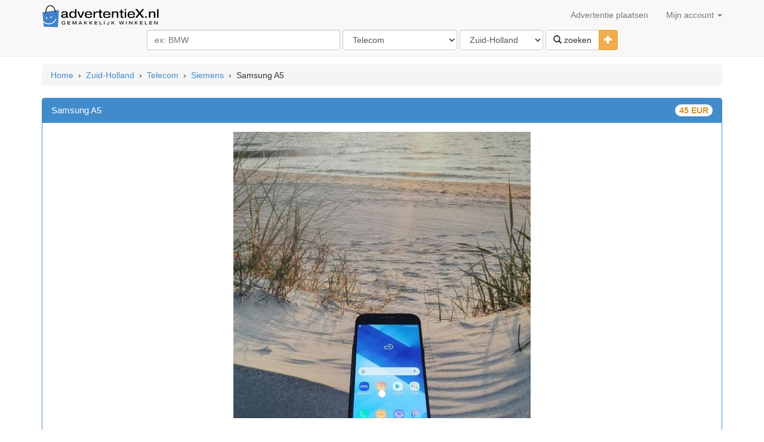

--- FILE ---
content_type: text/html; charset=utf-8
request_url: https://www.google.com/recaptcha/api2/aframe
body_size: 266
content:
<!DOCTYPE HTML><html><head><meta http-equiv="content-type" content="text/html; charset=UTF-8"></head><body><script nonce="7UvPjdcJElWoR5uyMVtStg">/** Anti-fraud and anti-abuse applications only. See google.com/recaptcha */ try{var clients={'sodar':'https://pagead2.googlesyndication.com/pagead/sodar?'};window.addEventListener("message",function(a){try{if(a.source===window.parent){var b=JSON.parse(a.data);var c=clients[b['id']];if(c){var d=document.createElement('img');d.src=c+b['params']+'&rc='+(localStorage.getItem("rc::a")?sessionStorage.getItem("rc::b"):"");window.document.body.appendChild(d);sessionStorage.setItem("rc::e",parseInt(sessionStorage.getItem("rc::e")||0)+1);localStorage.setItem("rc::h",'1768987200290');}}}catch(b){}});window.parent.postMessage("_grecaptcha_ready", "*");}catch(b){}</script></body></html>

--- FILE ---
content_type: image/svg+xml
request_url: https://d1kqllve43agrl.cloudfront.net/imgs/fb-messenger.svg
body_size: 660
content:
<svg xmlns="http://www.w3.org/2000/svg" width="800" height="800" fill="none" viewBox="0 0 32 32"><path fill="url(#a)" fill-rule="evenodd" d="M16 28.18c7.18 0 13-5.637 13-12.59S23.18 3 16 3 3 8.637 3 15.59c0 3.781 1.722 7.173 4.447 9.481v2.548c0 .995 1.015 1.663 1.919 1.263l2.827-1.251a13.39 13.39 0 0 0 3.807.548Z" clip-rule="evenodd"/><path fill="#fff" d="m12.887 12.913-3.77 5.156c-.404.553.323 1.217.876.8l3.22-2.422a.945.945 0 0 1 1.118-.008l2.863 2.088c.549.4 1.333.285 1.733-.254l3.954-5.339c.41-.554-.323-1.223-.877-.801l-3.403 2.59a.945.945 0 0 1-1.123.012l-2.853-2.082a1.253 1.253 0 0 0-1.738.26Z"/><defs><linearGradient id="a" x1="16" x2="11.829" y1="3" y2="28.858" gradientUnits="userSpaceOnUse"><stop stop-color="#00B1FF"/><stop offset="1" stop-color="#006BFF"/></linearGradient></defs></svg>